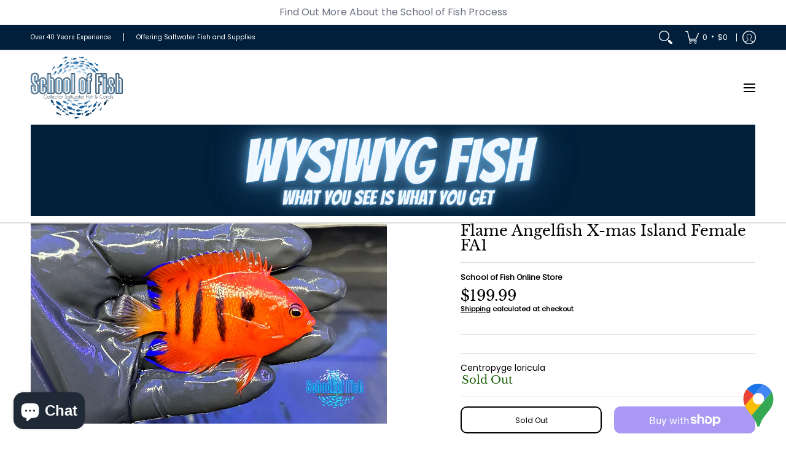

--- FILE ---
content_type: text/html; charset=utf-8
request_url: https://schooloffishonline.com/variants/45358268776618/?section_id=store-availability
body_size: 407
content:
<div id="shopify-section-store-availability" class="shopify-section"><div class="store-availability-container bottompad-quarter"
     data-section-id="store-availability"
     data-section-type="store_availability">
  
  <div class="store-availability-information table">
    <div class="table-cell top"><span class="icon icon-times">
  <svg height="16" width="16" viewBox="0 0 24 24" aria-hidden="true" focusable="false" role="presentation" xmlns="http://www.w3.org/2000/svg" version="1.1" xmlns:xlink="http://www.w3.org/1999/xlink" xmlns:svgjs="http://svgjs.com/svgjs"><g><path d="M 5 5 L 19 19" fill="none" stroke="#990000" stroke-linecap="round" stroke-linejoin="round" stroke-width="3px"/><path d="M 19 5 L 5 19" fill="none" stroke="#990000" stroke-linecap="round" stroke-linejoin="round" stroke-width="3px"/></g></svg>
</span>
</div>
    <div class="store-availability-information-container table-cell top"><p class="store-availability-information__title">Pickup currently unavailable at <strong>School of Fish Storefront</strong></p></div>
  </div>

  <div id="avail-45358268776618" class="modal StoreAvailabilityModal" aria-hidden="true">
    <div class="modal-overlay" tabindex="-1" data-micromodal-close>
      <div class="store-availabilities-modal modal-container" role="dialog" aria-modal="true" aria-labelledby="modal-availaibilty-45358268776618" >
        <div id="modal-availaibilty-45358268776618" class="modal-content">
          <div class="store-availabilities-modal__header list">
            <span class="store-availabilities-modal__product-information">
              <h2 class="store-availabilities-modal__product-title" data-store-availability-modal-product-title></h2></span>
          </div>
          <div class="store-availabilities-list" role="list"><div class="store-availability-list__item list last">
                <p class="store-availability-list__location"><strong>School of Fish Storefront</strong><br/><span class="store-availability-list__stock store-availability-small-text"><span class="icon icon-times">
  <svg height="12" width="12" viewBox="0 0 24 24" aria-hidden="true" focusable="false" role="presentation" xmlns="http://www.w3.org/2000/svg" version="1.1" xmlns:xlink="http://www.w3.org/1999/xlink" xmlns:svgjs="http://svgjs.com/svgjs"><g><path d="M 5 5 L 19 19" fill="none" stroke="#990000" stroke-linecap="round" stroke-linejoin="round" stroke-width="3px"/><path d="M 19 5 L 5 19" fill="none" stroke="#990000" stroke-linecap="round" stroke-linejoin="round" stroke-width="3px"/></g></svg>
</span>
Pickup currently unavailable</span></p><p>307 E. Beltline Rd<br>119<br>DeSoto TX 75115<br>United States</p>
<p class="store-availability-list__phone">+19722927438</p></div></div>
        </div>
        <button type="button" class="modal-close" aria-label="Close pop up" data-micromodal-close><span class="icon icon-times">
  <svg height="18" width="18" viewBox="0 0 24 24" aria-hidden="true" focusable="false" role="presentation" xmlns="http://www.w3.org/2000/svg" version="1.1" xmlns:xlink="http://www.w3.org/1999/xlink" xmlns:svgjs="http://svgjs.com/svgjs"><g><path d="M 5 5 L 19 19" fill="none" stroke="#990000" stroke-linecap="round" stroke-linejoin="round" stroke-width="3px"/><path d="M 19 5 L 5 19" fill="none" stroke="#990000" stroke-linecap="round" stroke-linejoin="round" stroke-width="3px"/></g></svg>
</span>
</button>
      </div>
    </div>
  </div>
</div></div>

--- FILE ---
content_type: text/javascript
request_url: https://schooloffishonline.com/cdn/shop/t/32/assets/script.custom.js?v=151573428181018681401765919094
body_size: -723
content:
//# sourceMappingURL=/cdn/shop/t/32/assets/script.custom.js.map?v=151573428181018681401765919094
